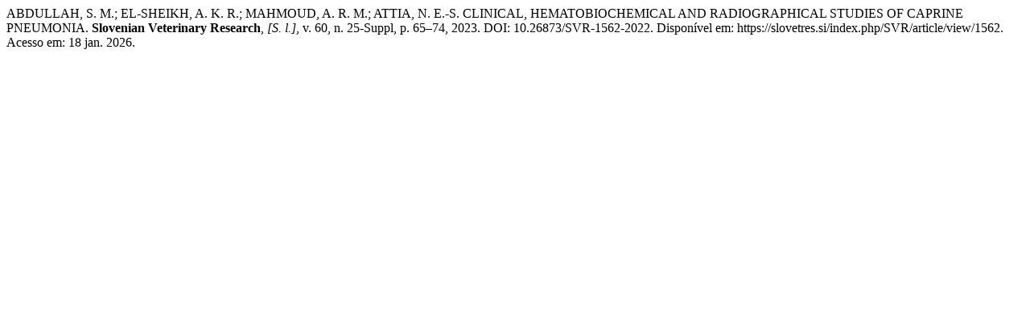

--- FILE ---
content_type: text/html; charset=UTF-8
request_url: https://slovetres.si/index.php/SVR/citationstylelanguage/get/associacao-brasileira-de-normas-tecnicas?submissionId=1562&publicationId=1264
body_size: 184
content:
<div class="csl-bib-body">
  <div class="csl-entry">ABDULLAH, S. M.; EL-SHEIKH, A. K. R.; MAHMOUD, A. R. M.; ATTIA, N. E.-S. CLINICAL, HEMATOBIOCHEMICAL AND RADIOGRAPHICAL STUDIES OF CAPRINE PNEUMONIA. <b>Slovenian Veterinary Research</b>, <i>[S. l.]</i>, v. 60, n. 25-Suppl, p. 65–74, 2023. DOI: 10.26873/SVR-1562-2022. Disponível em: https://slovetres.si/index.php/SVR/article/view/1562. Acesso em: 18 jan. 2026.</div>
</div>